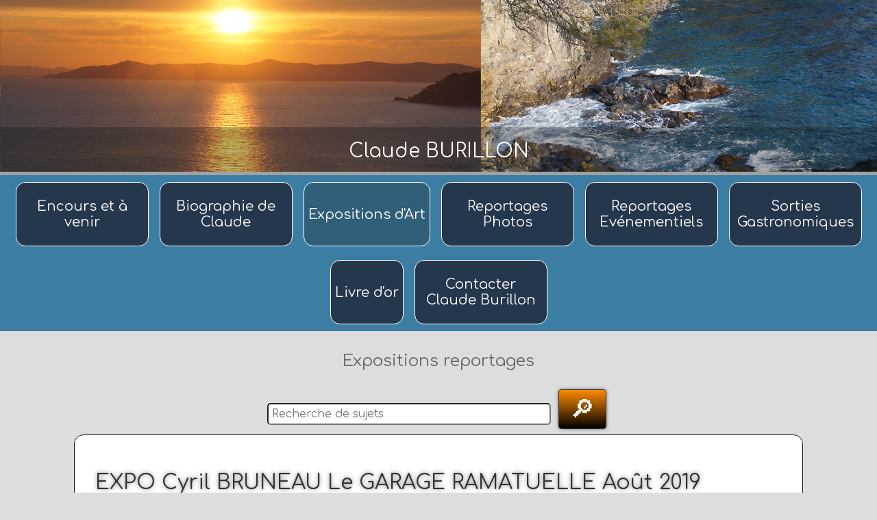

--- FILE ---
content_type: text/html; charset=UTF-8
request_url: https://www.burillon.net/fr/expo-cyril-bruneau-le-garage-ramatuelle-ao-t-2019.php
body_size: 1879
content:
<!DOCTYPE html>
<html lang="fr">
<head>
<meta charset="utf-8"> 
<script async src="https://www.googletagmanager.com/gtag/js?id=UA-141782898-1"></script>
<script>
  window.dataLayer = window.dataLayer || [];
  function gtag(){dataLayer.push(arguments);}
  gtag('js', new Date());

  gtag('config', 'UA-141782898-1');
</script>
<script async src="https://www.googletagmanager.com/gtag/js?id=UA-141782898-1"></script>
<script>
  window.dataLayer = window.dataLayer || [];
  function gtag(){dataLayer.push(arguments);}
  gtag('js', new Date());

  gtag('config', 'UA-141782898-1');
</script>
<title>EXPO Cyril BRUNEAU Le GARAGE RAMATUELLE Août 2019 : EXPO Cyril BRUNEAU Le GARAGE RAMATUELLE Août 2019 </title>
<meta name="Description" content="EXPO Cyril BRUNEAU Le GARAGE RAMATUELLE Août 2019 : EXPO Cyril BRUNEAU Le GARAGE RAMATUELLE Août 2019 " />
<meta name="Keywords" content="EXPO Cyril BRUNEAU Le GARAGE RAMATUELLE Août 2019; EXPO Cyril BRUNEAU Le GARAGE RAMATUELLE Août 2019" />
<meta name="author" content="Denis Billo Consultant" />
<meta name="viewport" content="width=device-width, initial-scale=1">
<link href="../photographe-sainte-maxime-css/photos.css" rel="stylesheet" type="text/css" />
<link rel="stylesheet" type="text/css" media="all" href="../js/magnific-popup.min.css">
</head>
<body>
	<div class="logo"><img src="../slide/02.jpg" class="image">
	<div class="bandeau">Claude BURILLON</div>
</div>	<div class="menu">
	                            
				<a href="index.php" title="accueil">
               	<div class="btn_menu">
				<span>Encours et à venir</span>
                </div>
                </a>
				                
				<a href="claude-burillon.php" title="Claude Burillon, Photographe, Saint Tropez">
               	<div class="btn_menu">
				<span> Biographie de Claude</span>
                </div>
                </a>
								<a href="expositions-d-art.php" title="Expositions d'Art Claud Burillon">
               	<div class="btn_menu-actif">
				<span>Expositions d'Art</span>
                </div>
                </a> 
                
							<a href="reportages-photos.php" title="Reportages Photos">
               	<div class="btn_menu">
				<span>Reportages Photos  </span>
                </div>
                </a> 
                
                				<a href="photos-evenementiels.php" title="Photos événementiels de Claude Burillon Photographe">
               	<div class="btn_menu">
				<span>Reportages Evénementiels</span>
                </div>
                </a>                 
				
                                	<a href="sorties-gastronomiques.php" title="Sorties Gastronomiques">
                		<div class="btn_menu" >
						<span>Sorties Gastronomiques</span>
                        </div>
                	</a>

				                
				<a href="livre-d-or.php" title="livre d'or, Claude Burillon, photographe ">
               	<div class="btn_menu">
				<span>Livre d'or</span>
                </div>
                </a>
				                
				<a href="contact.php" title="contact, Claude Burillon; photographe; Saint Tropez">
               	<div class="btn_menu">
				<span>Contacter Claude Burillon</span>
                </div>
                </a>
				                     
</div>    <div class="contient">
    	<div style="padding:10px 0 20px 0;font-size:24px;color:#666">
		Expositions reportages</div>
                <form name="form1" method="post" action="liste-01.php" enctype="multipart/form-data">
            <input name="recherche" type="text" required id="recherche" placeholder="Recherche de sujets" style="max-width:400px" value=""><input name="envoyer" type="submit" id="button2" style="width:70px;" value="&#128270;"  />
		</form>
        <div class="centre">
			<div align="justify">
    <br>
    	
    	<h1>EXPO Cyril BRUNEAU Le GARAGE RAMATUELLE Août 2019</h1>
		  
          <p>&nbsp;</p>      
   		 <div style="width:100%;text-align:center;overflow:hidden">
    	<ul id="portfolio" style="list-style:none;">
		                        <li >
                            <a href="../photos/02-01-dsc04224-040819-072126.jpg"  title="Photographe Claude Burillon : EXPO Cyril BRUNEAU Le GARAGE RAMATUELLE Août 2019">
                                <div style="margin:0;max-width:24%;min-width:250px;float:left"><img src="../photos/02-01-dsc04224-040819-072126.jpg" class="image" alt="Photographe Claude Burillon : EXPO Cyril BRUNEAU Le GARAGE RAMATUELLE Août 2019" ><br>
                           		                                </div>
                            </a>
                        </li>
                                    <li >
                            <a href="../photos/03-02-dsc04225-040819-072126.jpg"  title="Photographe Claude Burillon : EXPO Cyril BRUNEAU Le GARAGE RAMATUELLE Août 2019">
                                <div style="margin:0;max-width:24%;min-width:250px;float:left"><img src="../photos/03-02-dsc04225-040819-072126.jpg" class="image" alt="Photographe Claude Burillon : EXPO Cyril BRUNEAU Le GARAGE RAMATUELLE Août 2019" ><br>
                           		                                </div>
                            </a>
                        </li>
                                    <li >
                            <a href="../photos/04-03-dsc04226-040819-072126.jpg"  title="Photographe Claude Burillon : EXPO Cyril BRUNEAU Le GARAGE RAMATUELLE Août 2019">
                                <div style="margin:0;max-width:24%;min-width:250px;float:left"><img src="../photos/04-03-dsc04226-040819-072126.jpg" class="image" alt="Photographe Claude Burillon : EXPO Cyril BRUNEAU Le GARAGE RAMATUELLE Août 2019" ><br>
                           		                                </div>
                            </a>
                        </li>
                                    <li >
                            <a href="../photos/05-04-dsc04227-040819-072126.jpg"  title="Photographe Claude Burillon : EXPO Cyril BRUNEAU Le GARAGE RAMATUELLE Août 2019">
                                <div style="margin:0;max-width:24%;min-width:250px;float:left"><img src="../photos/05-04-dsc04227-040819-072126.jpg" class="image" alt="Photographe Claude Burillon : EXPO Cyril BRUNEAU Le GARAGE RAMATUELLE Août 2019" ><br>
                           		                                </div>
                            </a>
                        </li>
                        </ul>
       </div> 
           	<p>&nbsp;</p>
    	<p style="text-align: center;"><span style="color:#FF0000"><span style="font-size:18px"><strong><span style="background-color:#FFFFE0">EXPO Cyril BRUNEAU Le GARAGE RAMATUELLE Août 2019</span></strong></span></span></p>

<p style="text-align: center;"><span style="color:#FF0000"><span style="font-size:18px"><strong><a href="https://s.joomeo.com/5d458530f25cb" target="_blank"><span style="background-color:#FFFFE0"><img alt="" src="https://www.burillon.net//photos/bouton-diapo-manuel-auto-01-2019-180119-091535.jpg " style="height:79px; width:150px" title="Cyril BRUNEAU Le GARAGE RAMATUELLE" /></span></a>&nbsp; &nbsp; &nbsp; &nbsp; &nbsp; &nbsp; &nbsp; &nbsp; &nbsp; &nbsp; &nbsp; &nbsp; &nbsp; &nbsp; &nbsp; &nbsp; &nbsp; &nbsp;<a href="https://photos.app.goo.gl/ojWX5DvwfZpbweNT9" target="_blank"><img alt="" src="https://www.burillon.net//photos/bouton-diapo-manuel-06-2019-140619-073103.jpg " style="height:81px; width:160px" title="Cyril BRUNEAU Le GARAGE RAMATUELLE" /></a></strong></span></span></p>

<p style="text-align: center;"><span style="color:#FF0000"><strong><span style="font-size:14px">10 Ans de Photographies au Festival de RAMATUELLE</span></strong></span></p>
    
		
</div>



        
    	</div> 
        	</div>
<div class="bas">
    <div class="bas" >
	<div class="bas2">
	  <p>-  <a href="https://www.burillon.net/fr/plan.php" class="lien1" title="Plan du site : Photographe Claude Burillon">Plan du site</a> | <a href="https://www.burillon.net/fr/mentions-legales.php" class="lien1" title=" Mentions légales  : Photographe Claude Burillon ">Mentions légales</a> | <a href="" onClick="scrollLent()" class="lien1" title="top">Haut de page</a> -</p>
  	</div>
</div></div>
<script type="text/javascript" src="https://code.jquery.com/jquery-latest.min.js"></script>
<script type="text/javascript" src="../js/jquery.magnific-popup.js"></script>
<script type="text/javascript">
$(function(){
  $('#portfolio').magnificPopup({
    delegate: 'a',
    type: 'image',
    image: {
      cursor: null,
      titleSrc: 'title'
    },
    gallery: {
      enabled: true,
      preload: [0,1], // Will preload 0 - before current, and 1 after the current image
      navigateByImgClick: true
		}
  });
});

function scrollLent()
{
    var scrollTop = document.body.scrollTop || document.documentElement.scrollTop;
    if(scrollTop > 0)
    {
        scrollBy(0, -20);
        setTimeout(scrollLent, 5);
    }
    return true;
}
</script> 
</body>
</html>

--- FILE ---
content_type: text/css
request_url: https://www.burillon.net/photographe-sainte-maxime-css/photos.css
body_size: 1439
content:
@import url(https://fonts.googleapis.com/css?family=Comfortaa);
html, BODY { margin:0; padding:0; background-color:#DDD; font-family: 'Comfortaa', cursive; color:#666; font-size:20px;width:100%;height:100%;font-stretch:expanded} 
a:link { color:#3C7EA3; text-decoration:none; } 
a:visited { color:#3C7EA3; text-decoration:none; } 
a:hover { color:#25374C; text-decoration:none; }
img {max-width: 100%; height: auto;}
h1 { font-family: 'Comfortaa', cursive;font-size:30px;color:#333;text-shadow: 0px 0px 6px #777;font-weight:100;margin:0;padding:0} 
h2 { font-family: 'Comfortaa', cursive;font-size:18px;color:#333;text-shadow: 0px 0px 6px #777;font-weight:100;margin:0;padding:0;} 
input, select, textarea {border-radius:5px; font-family:'Comfortaa', cursive;font-size:16px;color:#25374C;padding:5px;margin:3px;font-weight:100;width:100%;max-width:350px}
.lien1:link { font-family: 'Comfortaa', cursive;font-size:14px;color:#FFF;text-decoration : none}
.lien1:visited  { font-family: 'Comfortaa', cursive;font-size:14px;color:#FFF;text-decoration : none;}  
.lien1:hover  { font-family: 'Comfortaa', cursive;font-size:14px;color:#EBB889;text-decoration:none;cursor:pointer} 
.bas {width:100%;height:80px;background-color:#3C7EA3;text-align:center;}
.bas2 {display:inline-block;margin:0 auto 0 auto;max-width:920px;width:100%;text-align:center}
.menu {width:100%;text-align:center;margin:0; background-color:#3C7EA3; }
.contient {width:90%;overflow:hidden;margin:20px auto 50px auto;text-align:center; border-radius: 14px;}
.centre {width:87%; margin:0 auto 0 auto; overflow:hidden; border:#081A1E 1px solid; min-height:430px; padding:30px;background-color: rgba(255, 255, 255, 0.9);border-radius: 14px;background-color:#FFF}
.bandeau {position:absolute;width:100%;height:70px;line-height:70px;bottom:0;text-align:center;background-color:rgba(20,20,20,.3);z-index:100;font-size:28px;color:#FFF}
#global { overflow:auto;}
#gauche { float:left; width:40%;}
#droit { overflow:auto;}
/* bouton menu */
.btn_menu {overflow:hidden; max-width:180px;height:80px;vertical-align:top;line-height:80px;display:inline-block;text-decoration:none; margin:10px 5px; padding:6px; background-color:#25374C;
				border:#FFF 1px solid;transition:all .80s;text-align:center;color:#FFF; border-radius: 14px;}
.btn_menu:hover {text-decoration:none;transition:all .80s;moz-box-shadow: 0 0 1em #666; -webkit-box-shadow: 0 0 1em #666; box-shadow: 0 0 1em #666;border:#FFF 1px solid;background-color:#CCC;color:#25374C}	
.btn_menu-actif {overflow:hidden; max-width:180px;height:80px;vertical-align:top;line-height:80px;display:inline-block;text-decoration:none; margin:10px 5px; padding:6px; background-color:#305F79;
				border:#FFF 1px solid;transition:all .80s;text-align:center;color:#FFF; border-radius: 14px;}
.btn_menu span {overflow:hidden; max-width:180px;line-height:normal;display:inline-block;vertical-align:middle;text-align:center;font-family: 'Comfortaa', cursive;font-size:20px;}
.btn_menu-actif span {overflow:hidden; max-width:180px;line-height:normal;display:inline-block;vertical-align:middle;text-align:center;font-family: 'Comfortaa', cursive;font-size:20px;}
/* bouton sous menu */
.btn_2 {min-width:150px;height:40px;vertical-align:top;line-height:40px;display:inline-block;text-decoration:none; margin:5px auto; padding:5px 25px; background-color:#25374C;
				border:#FFF 1px solid;transition:all .80s;text-align:center;color:#FFF; border-radius: 14px;}
.btn_2:hover {text-decoration:none;transition:all .80s;moz-box-shadow: 0 0 1em #666; -webkit-box-shadow: 0 0 1em #666; box-shadow: 0 0 1em #666;border:#FFF 1px solid;background-color:#CCC;color:#25374C}	
.btn_2 span {width:150px;line-height:normal;display:inline-block;vertical-align:middle;text-align:center;font-family: 'Comfortaa', cursive;font-size:20px;}
.btn_page { border-radius: 10px 0 10px 10px;width:85%;overflow:hidden;border:1px #CCC solid;text-align:center;margin:15px auto 0 auto;transition:all .50s}	
.btn_page:hover { moz-box-shadow: 0 0 1em #666; -webkit-box-shadow: 0 0 1em #666; box-shadow: 0 0 1em #666; transition:all .50s}
.contact1 {max-width:350px;margin:0 auto}
.contact2 {width:100%;margin:0 auto}
.contact3 {margin:0; width:100%; overflow:hidden;background-size:cover;height:370px}

/* famille dans fiche */
.galerie_fiche {min-width:80px; padding:0 10px 0 10px; overflow:hidden;border:1px #CCC solid; text-align:center; margin:10px 0 0 0;
			transition:all .50s; display:inline-block;vertical-align:bottom; background-color: rgba(119, 69, 32, 0.4)}	
.galerie_fiche:hover { moz-box-shadow: 0 0 1em #666; -webkit-box-shadow: 0 0 1em #666; box-shadow: 0 0 1em #666; transition:all .50s}	

.image {max-width:100%;height:auto;}
.logo {width:100%;text-align:center;margin:0;position:relative;z-index:10}
.cadre { border:solid 1px #FFF;width:980px; }
.txtpt { font-size : 12px; color:#000; } 
.txttitre { font-family: 'Comfortaa', cursive;font-size:40px;color:#25374C;font-weight:100;margin:0;padding:0}
.titre { font-family: 'Comfortaa', cursive;font-size:36px;margin:0;padding:0 }
.txt {font-family: 'Comfortaa', cursive;font-size:24px;margin:0;padding:0 }
#overflo { overflow : auto; width : 630px; height : 120px; } 
#button2 {	font-family: 'Homenaje', sans-serif; font-weight:100; font-size:36px;line-height:40px; color:#FFF;border:1px #333 solid; border-radius:4px; margin:8px; padding:8px; 
			text-align:center;max-width:580px;width:100%;text-decoration:none; background:linear-gradient(#FF8A02,#000000);display:inline-block;transition:all .4s; 
			box-shadow: 0 0 5px rgba( 0, 0, 0, 0.5), 0 -1px 0 rgba( 255, 255, 255, 0.4); text-shadow: 0px 1px 0px rgba( 255, 255, 255, 0.2);}	
#button2:hover {background:linear-gradient(#000000,#FF8A02);transition:all .4s;text-decoration:none;cursor:pointer;}
.row {display:table-cell;width:33%}

@media screen and (max-width: 900px) 
	{ 
		.contient {width:98%;margin:0 auto}	
		.row {display:block;width:100% !important;margin-top:15px}
	}	

@media screen and (max-width: 700px) 
	{ 
		.btn_menu {width:95%;height:auto;overflow:hidden;border:1px #000 solid;line-height:26px;}
		.btn_menu_texte {width:95%;margin-top:0;text-align:center;font-size:18px}
		.btn_menu span {width:95%;}
		.btn_menu-actif {width:95%;height:auto;overflow:hidden;border:1px #000 solid;line-height:26px;margin:0}
		.btn_menu-actif span {width:95%;}
		.contact3 {height:auto}
		.contient {width:98%;margin:0 auto}	
	}

@media screen and (max-width: 600px) 
	{ 
		.btn_menu span {width:95%;}
		.centre {width:95%; margin:10px auto 10px auto;overflow:hidden;moz-box-shadow: 0 0 0 #CCC; -webkit-box-shadow: 0 0 0 #CCC; box-shadow: 0 0 0 #CCC; padding:10px;border:#666 1px solid}
		.bas {height:50px}
		.menu {top:150px;margin:0}	
		.bas {overflow:hidden;min-height:50px}	
		.btn_menu {margin:5px 0 5px 0}
		.contient {width:98%;margin:0 auto}	
		td{font-size:14px}	
	}
	

